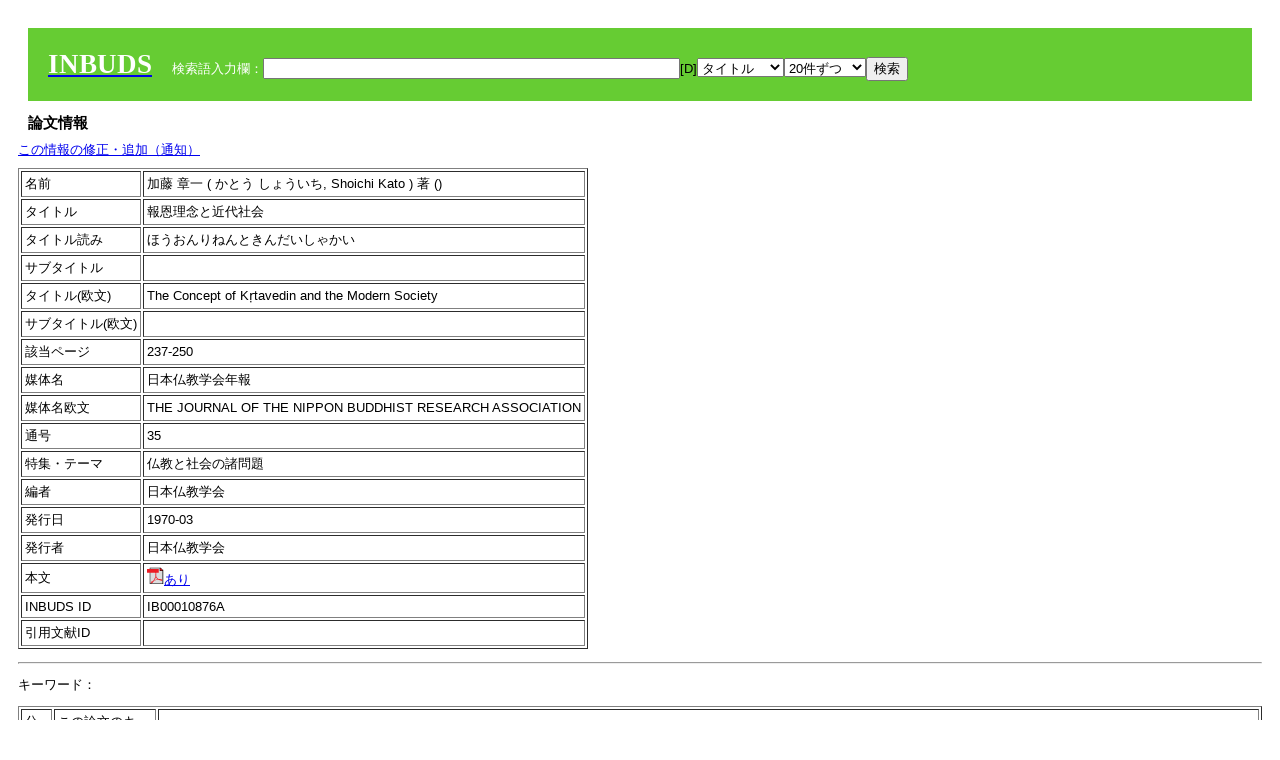

--- FILE ---
content_type: text/html; charset=UTF-8
request_url: https://tripitaka.l.u-tokyo.ac.jp/INBUDS/search.php?m=trdd&usid=10876&a=
body_size: 6547
content:

<!DOCTYPE HTML PUBLIC "-//W3C//DTD HTML 4.01 Transitional//EN">
<html><head><title>INBUDS DB</title><style>
h2 {
margin:10px;
font-size:15px;
}
 body{padding:10px}
</style>
<meta name="referrer" content="no-referrer-when-downgrade"/>
<link type="text/css" rel="stylesheet" href="../SAT/yui/build/treeview/assets/skins/sam/treeview.css">
<link rel="stylesheet" type="text/css" href="../SAT/yui/build/fonts/fonts-min.css" />
<link rel="stylesheet" type="text/css" href="../SAT/yui/build/container/assets/skins/sam/container.css" />
<!-- Dependency source files -->
<script type="text/javascript" src="./jquery-ui-1.10.4/jquery-1.10.2.js"></script>
<script type="text/javascript" src="./jquery-ui-1.10.4/ui/jquery-ui.js"></script>
<script type="text/javascript" src="./jquery-ui-1.10.4/jquery.caretpos.js"></script>

<link rel="stylesheet" href="jquery-ui-1.10.4/themes/base/jquery-ui.css"/>
<meta name="citation_author" content="章一 加藤" />
<meta name="citation_author_institution" content="" />
<meta name="citation_title" content="報恩理念と近代社会" />
<meta name="citation_subtitle" content="" />
<meta name="citation_firstpage" content="237" />
<meta name="citation_lastpage" content="250" />
<meta name="citation_journal_title" content="日本仏教学会年報" />
<meta name="citation_volume" content="35" />
<meta name="citation_publication_date" content="1970-03" />
<meta name="citation_publisher" content="日本仏教学会" />
</head><body class="yui-skin-sam">
<script type="text/javascript">
$(document).ready(function(){
  $(".cpIBID").click(function(){
   $(".cpIBID").each(function(){
    $(this).css({'background-color':'white'});
   });
   var cptext = $(this).text();
   execCopy(cptext);
   console.log(cptext);
   $(this).css({'background-color':'yellow'});
  });

 $("#diacw").dialog({
   close: function(){
     },
       autoOpen: false,
       width: 330,
       height: 300,
       position: {my: "left top+15",
	 of: "#ekey"
	 }

 });
 $("span.dia").mouseover(function(){
     $(this).css({"cursor": "pointer","color":"red","font-weight":'bold'});
 });
 $("span.dia").mouseout(function(){
     $(this).css({"cursor": "default","color":"black",'font-weight':'normal'});
 });
 $(".showdia").click(function(ev){
     $("#diacw").dialog('open')
 });
 // $("body").delegate(":text, textarea",'click',function(){
 //     var aa = $(this).attr("name");//
 //     $("#objis").val(aa);
     //       alert(aa);
 // });
$("body").delegate(":text, textarea",'click',function(ev){
    // $(":text").click(function(){
    var aa = $(this).attr("name");//
    $("#objis").val(aa);
    if($("#diacw").dialog('isOpen') == true){
      $("#diacw").dialog({
        position: {my: "left top+15",
	  of: ev
        }
      });
    }
 });
 $("span.dia").click(function(){
      var diac = $(this).text();
      if( $("#objis").val() == ''){ alert("Select a textarea !!"); }
      else{
	var obji =  $("#objis").val();
	var uobji = obji.replace(/^u/, '');
	var jobji = '#'+uobji;
	var ttype = $(jobji).attr('type');// text or undef
	var target = document.getElementById(uobji);
	var poss = getAreaRange(target);
	var val = target.value;
	var range = val.slice(poss.start, poss.end);
	var pos2 = poss.start + 1;//textareaの場合に一つキャレットをずらす
	var beforeNode = val.slice(0, poss.start);
	var afterNode  = val.slice(poss.end);
	var insertNode;
	if (range || poss.start != poss.end) {
	  insertNode = diac;
	  target.value = beforeNode + insertNode + afterNode;
	  // if(ttype = 'text'){
	  $(jobji).caretPos(pos2);
	  // };
	}
	else if (poss.start == poss.end) {
	  insertNode = diac;
	  target.value = beforeNode + insertNode + afterNode;
	  $(jobji).caretPos(pos2);
	}
      }
   });
});

 function getAreaRange(objj) {
   var poss = new Object();
   if (isIE) {
     //       alert('aa');
     ///////a text in only textarea must be selected in variable "range";
     objj.focus();
     var range = document.selection.createRange();
     var clone = range.duplicate();
     clone.moveEnd("textedit");
     poss.start = objj.value.length - clone.text.length;
     poss.end   = poss.start + range.text.length;
   }
   else if(window.getSelection()) {
     poss.start = objj.selectionStart;
     poss.end   = objj.selectionEnd;
   }
   return poss;
   //alert(poss.start + "," + poss.end);
   var isIE = (navigator.appName.toLowerCase().indexOf('internet explorer')+1?1:0);
 }
function execCopy(string){
  var tmp = document.createElement("div");
  var pre = document.createElement('pre');
  pre.style.webkitUserSelect = 'auto';
  pre.style.userSelect = 'auto';
  tmp.appendChild(pre).textContent = string;
  var s = tmp.style;
  s.position = 'fixed';
  s.right = '200%';
  document.body.appendChild(tmp);
  document.getSelection().selectAllChildren(tmp);
  var result = document.execCommand("copy");
  document.body.removeChild(tmp);
  return result;
}


</script>
<input type="hidden" name="objis" id="objis" value="ekey">
<form action="/INBUDS/search.php"><div style="margin:10px;padding:20px;background-color:#66CC33"><a href="http://www.inbuds.net/"><span style="color:white;font-weight:bolder;font-size:20pt;font-family:serif">INBUDS</span></a><input type="hidden" name="m" value="sch"><input type="hidden" name="a" value="">&nbsp;&nbsp;&nbsp;&nbsp;<span style="color:white"> 検索語入力欄：</span><input type="text" name="uekey" size="50" id="ekey" value=""><span class="showdia" style="cursor:pointer">[D]</span><div id="diacw" title="入力したい文字をクリックしてください"><div id="diacwc"><span class="dia" value="ā">ā</span>&nbsp;&nbsp; <span class="dia" value="ī">ī</span>&nbsp;&nbsp; <span class="dia" value="ū">ū</span>&nbsp;&nbsp; <span class="dia" value="ṛ">ṛ</span>&nbsp;&nbsp; <span class="dia" value="ḷ">ḷ</span>&nbsp;&nbsp; <span class="dia" value="ṅ">ṅ</span>&nbsp;&nbsp; <span class="dia" value="ṭ">ṭ</span>&nbsp;&nbsp; <span class="dia" value="ḍ">ḍ</span>&nbsp;&nbsp; <span class="dia" value="ṇ">ṇ</span>&nbsp;&nbsp; <span class="dia" value="ñ">ñ</span>&nbsp;&nbsp; <span class="dia" value="ś">ś</span>&nbsp;&nbsp; <span class="dia" value="ṣ">ṣ</span>&nbsp;&nbsp; <span class="dia" value="ḥ">ḥ</span>&nbsp;&nbsp; <span class="dia" value="ṃ">ṃ</span>&nbsp;&nbsp; <span class="dia" value=""></span>&nbsp;&nbsp; <span class="dia" value=""></span>&nbsp;&nbsp; <span class="dia" value=""></span>&nbsp;&nbsp; <span class="dia" value=""></span>&nbsp;&nbsp; <span class="dia" value=""></span>&nbsp;&nbsp; <span class="dia" value=""></span>&nbsp;&nbsp; <span class="dia" value=""></span>&nbsp;&nbsp; <span class="dia" value=""></span>&nbsp;&nbsp; <span class="dia" value=""></span>&nbsp;&nbsp; <span class="dia" value=""></span>&nbsp;&nbsp; <hr/><span class="dia" value="ā">ā</span>&nbsp;&nbsp; <span class="dia" value="Ā">Ā</span>&nbsp;&nbsp; <span class="dia" value="á">á</span>&nbsp;&nbsp; <span class="dia" value="Á">Á</span>&nbsp;&nbsp; <span class="dia" value="à">à</span>&nbsp;&nbsp; <span class="dia" value="À">À</span>&nbsp;&nbsp; <span class="dia" value="ă">ă</span>&nbsp;&nbsp; <span class="dia" value="Ă">Ă</span>&nbsp;&nbsp; <span class="dia" value="ǎ">ǎ</span>&nbsp;&nbsp; <span class="dia" value="Ǎ">Ǎ</span>&nbsp;&nbsp; <span class="dia" value="â">â</span>&nbsp;&nbsp; <span class="dia" value="Â">Â</span>&nbsp;&nbsp; <span class="dia" value="ä">ä</span>&nbsp;&nbsp; <span class="dia" value="Ä">Ä</span>&nbsp;&nbsp; <span class="dia" value="ā̆">ā̆</span>&nbsp;&nbsp; <span class="dia" value="Ā̆">Ā̆</span>&nbsp;&nbsp; <span class="dia" value="æ">æ</span>&nbsp;&nbsp; <span class="dia" value="Æ">Æ</span>&nbsp;&nbsp; <span class="dia" value="ç">ç</span>&nbsp;&nbsp; <span class="dia" value="Ç">Ç</span>&nbsp;&nbsp; <span class="dia" value="č">č</span>&nbsp;&nbsp; <span class="dia" value="Č">Č</span>&nbsp;&nbsp; <span class="dia" value="ḍ">ḍ</span>&nbsp;&nbsp; <span class="dia" value="Ḍ">Ḍ</span>&nbsp;&nbsp; <span class="dia" value="ē">ē</span>&nbsp;&nbsp; <span class="dia" value="Ē">Ē</span>&nbsp;&nbsp; <span class="dia" value="é">é</span>&nbsp;&nbsp; <span class="dia" value="É">É</span>&nbsp;&nbsp; <span class="dia" value="è">è</span>&nbsp;&nbsp; <span class="dia" value="È">È</span>&nbsp;&nbsp; <span class="dia" value="ê">ê</span>&nbsp;&nbsp; <span class="dia" value="Ê">Ê</span>&nbsp;&nbsp; <span class="dia" value="ě">ě</span>&nbsp;&nbsp; <span class="dia" value="Ě">Ě</span>&nbsp;&nbsp; <span class="dia" value="ĕ">ĕ</span>&nbsp;&nbsp; <span class="dia" value="Ĕ">Ĕ</span>&nbsp;&nbsp; <span class="dia" value="ḥ">ḥ</span>&nbsp;&nbsp; <span class="dia" value="Ḥ">Ḥ</span>&nbsp;&nbsp; <span class="dia" value="ḣ">ḣ</span>&nbsp;&nbsp; <span class="dia" value="Ḣ">Ḣ</span>&nbsp;&nbsp; <span class="dia" value="h́">h́</span>&nbsp;&nbsp; <span class="dia" value="H́">H́</span>&nbsp;&nbsp; <span class="dia" value="ī">ī</span>&nbsp;&nbsp; <span class="dia" value="Ī">Ī</span>&nbsp;&nbsp; <span class="dia" value="í">í</span>&nbsp;&nbsp; <span class="dia" value="Í">Í</span>&nbsp;&nbsp; <span class="dia" value="ì">ì</span>&nbsp;&nbsp; <span class="dia" value="Ì">Ì</span>&nbsp;&nbsp; <span class="dia" value="î">î</span>&nbsp;&nbsp; <span class="dia" value="Î">Î</span>&nbsp;&nbsp; <span class="dia" value="ï">ï</span>&nbsp;&nbsp; <span class="dia" value="Ï">Ï</span>&nbsp;&nbsp; <span class="dia" value="ĭ">ĭ</span>&nbsp;&nbsp; <span class="dia" value="Ĭ">Ĭ</span>&nbsp;&nbsp; <span class="dia" value="ī̆">ī̆</span>&nbsp;&nbsp; <span class="dia" value="Ī̆">Ī̆</span>&nbsp;&nbsp; <span class="dia" value="ĩ">ĩ</span>&nbsp;&nbsp; <span class="dia" value="Ĩ">Ĩ</span>&nbsp;&nbsp; <span class="dia" value="ḷ">ḷ</span>&nbsp;&nbsp; <span class="dia" value="Ḷ">Ḷ</span>&nbsp;&nbsp; <span class="dia" value="ṃ">ṃ</span>&nbsp;&nbsp; <span class="dia" value="Ṃ">Ṃ</span>&nbsp;&nbsp; <span class="dia" value="ṁ">ṁ</span>&nbsp;&nbsp; <span class="dia" value="Ṁ">Ṁ</span>&nbsp;&nbsp; <span class="dia" value="m̆">m̆</span>&nbsp;&nbsp; <span class="dia" value="M̆">M̆</span>&nbsp;&nbsp; <span class="dia" value="Ń">Ń</span>&nbsp;&nbsp; <span class="dia" value="ń">ń</span>&nbsp;&nbsp; <span class="dia" value="ṅ">ṅ</span>&nbsp;&nbsp; <span class="dia" value="Ṅ">Ṅ</span>&nbsp;&nbsp; <span class="dia" value="ṇ">ṇ</span>&nbsp;&nbsp; <span class="dia" value="Ṇ">Ṇ</span>&nbsp;&nbsp; <span class="dia" value="ṇ̄">ṇ̄</span>&nbsp;&nbsp; <span class="dia" value="Ṇ̄">Ṇ̄</span>&nbsp;&nbsp; <span class="dia" value="ñ">ñ</span>&nbsp;&nbsp; <span class="dia" value="Ñ">Ñ</span>&nbsp;&nbsp; <span class="dia" value="ō">ō</span>&nbsp;&nbsp; <span class="dia" value="Ō">Ō</span>&nbsp;&nbsp; <span class="dia" value="ó">ó</span>&nbsp;&nbsp; <span class="dia" value="Ó">Ó</span>&nbsp;&nbsp; <span class="dia" value="ò">ò</span>&nbsp;&nbsp; <span class="dia" value="Ò">Ò</span>&nbsp;&nbsp; <span class="dia" value="ô">ô</span>&nbsp;&nbsp; <span class="dia" value="Ô">Ô</span>&nbsp;&nbsp; <span class="dia" value="ǒ">ǒ</span>&nbsp;&nbsp; <span class="dia" value="Ǒ">Ǒ</span>&nbsp;&nbsp; <span class="dia" value="ŏ">ŏ</span>&nbsp;&nbsp; <span class="dia" value="Ŏ">Ŏ</span>&nbsp;&nbsp; <span class="dia" value="ö">ö</span>&nbsp;&nbsp; <span class="dia" value="Ö">Ö</span>&nbsp;&nbsp; <span class="dia" value="ø">ø</span>&nbsp;&nbsp; <span class="dia" value="Ø">Ø</span>&nbsp;&nbsp; <span class="dia" value="œ">œ</span>&nbsp;&nbsp; <span class="dia" value="Œ">Œ</span>&nbsp;&nbsp; <span class="dia" value="⊕">⊕</span>&nbsp;&nbsp; <span class="dia" value="ṛ">ṛ</span>&nbsp;&nbsp; <span class="dia" value="Ṛ">Ṛ</span>&nbsp;&nbsp; <span class="dia" value="ṝ">ṝ</span>&nbsp;&nbsp; <span class="dia" value="Ṝ">Ṝ</span>&nbsp;&nbsp; <span class="dia" value="ś">ś</span>&nbsp;&nbsp; <span class="dia" value="Ś">Ś</span>&nbsp;&nbsp; <span class="dia" value="ṣ">ṣ</span>&nbsp;&nbsp; <span class="dia" value="Ṣ">Ṣ</span>&nbsp;&nbsp; <span class="dia" value="ṡ">ṡ</span>&nbsp;&nbsp; <span class="dia" value="Ṡ">Ṡ</span>&nbsp;&nbsp; <span class="dia" value="š">š</span>&nbsp;&nbsp; <span class="dia" value="Š">Š</span>&nbsp;&nbsp; <span class="dia" value="ß">ß</span>&nbsp;&nbsp; <span class="dia" value="ṭ">ṭ</span>&nbsp;&nbsp; <span class="dia" value="Ṭ">Ṭ</span>&nbsp;&nbsp; <span class="dia" value="ṫ">ṫ</span>&nbsp;&nbsp; <span class="dia" value="Ṫ">Ṫ</span>&nbsp;&nbsp; <span class="dia" value="ū">ū</span>&nbsp;&nbsp; <span class="dia" value="Ū">Ū</span>&nbsp;&nbsp; <span class="dia" value="ú">ú</span>&nbsp;&nbsp; <span class="dia" value="Ú">Ú</span>&nbsp;&nbsp; <span class="dia" value="ù">ù</span>&nbsp;&nbsp; <span class="dia" value="Ù">Ù</span>&nbsp;&nbsp; <span class="dia" value="ŭ">ŭ</span>&nbsp;&nbsp; <span class="dia" value="Ŭ">Ŭ</span>&nbsp;&nbsp; <span class="dia" value="ǔ">ǔ</span>&nbsp;&nbsp; <span class="dia" value="Ǔ">Ǔ</span>&nbsp;&nbsp; <span class="dia" value="û">û</span>&nbsp;&nbsp; <span class="dia" value="Û">Û</span>&nbsp;&nbsp; <span class="dia" value="ü">ü</span>&nbsp;&nbsp; <span class="dia" value="Ü">Ü</span>&nbsp;&nbsp; <span class="dia" value="ū̆">ū̆</span>&nbsp;&nbsp; <span class="dia" value="Ū̆">Ū̆</span>&nbsp;&nbsp; <span class="dia" value="ỵ">ỵ</span>&nbsp;&nbsp; <span class="dia" value="Ỵ">Ỵ</span>&nbsp;&nbsp; <span class="dia" value="ź">ź</span>&nbsp;&nbsp; <span class="dia" value="Ź">Ź</span>&nbsp;&nbsp; <span class="dia" value=""></span>&nbsp;&nbsp; <span class="dia" value=""></span>&nbsp;&nbsp; </div>
</div><select name="ekey1"><option value="title">タイトル<option value="author">著者名<option value="journal">雑誌名<option value="keywordsstr">キーワード<option value="schall">すべて</select><select name="lim"><option value="20">20件ずつ<option value="50">50件ずつ<option value="100">100件ずつ<option value="200">200件ずつ</select><input type="submit" value="検索"></form></div><h2>論文情報</h2>  <div style="margin-top:5px;margin-bottom:10px">
<!--<a href="https://www.inbuds.net/ibcont/ibcontac.php" target="_blank">この情報の修正・追加（通知）</a>-->
<a href="#"
onclick="window.open('https://www.inbuds.net/ibcont/ibcontac.php'); return
false" onfocus="this.blur()">この情報の修正・追加（通知）</a>
</div>
<table border cellpadding ="3" ><tr><td>名前</td><td>加藤 章一 ( かとう しょういち, Shoichi Kato ) 著 ()<br></td></tr><tr><td>タイトル</td><td>報恩理念と近代社会</td></tr><tr><td>タイトル読み</td><td>ほうおんりねんときんだいしゃかい</td></tr><tr><td>サブタイトル</td><td></td></tr><tr><td>タイトル(欧文)</td><td>The Concept of Kṛtavedin and the Modern Society</td></tr><tr><td>サブタイトル(欧文)</td><td></td></tr><tr><td>該当ページ</td><td>237-250</td></tr><tr><td>媒体名</td><td> 日本仏教学会年報 </td></tr><tr><td>媒体名欧文</td><td> THE JOURNAL OF THE NIPPON BUDDHIST RESEARCH ASSOCIATION </td></tr><tr><td>通号</td><td> 35 </td></tr><tr><td>特集・テーマ</td><td> 仏教と社会の諸問題 </td></tr><tr><td>編者</td><td> 日本仏教学会 </td></tr><tr><td>発行日</td><td>1970-03 </td></tr><tr><td>発行者</td><td>日本仏教学会 </td></tr><tr><td>本文</td><td><span id="ciniitrdd"></span></td></tr><tr><td>INBUDS ID</td><td>IB00010876A</td></tr><tr><td>引用文献ID</td><td class="cindexCell"></td></tr></table><p><hr><p>キーワード：<p><table border cellpadding ="3" ><tr><td>分類</td><td>この論文のキーワード</td><td>この論文のキーワードに関連の強いキーワード</td></tr><tr><td>　 地域 　</td><td> <a href="/INBUDS/search.php?m=sch&uekey=%E6%97%A5%E6%9C%AC&ekey1=schall&a=">日本</a>  </td><td> <a href="/INBUDS/search.php?m=sch&uekey=%E6%97%A5%E6%9C%AC%E4%BB%8F%E6%95%99&ekey1=schall&a=">日本仏教 <span style="font-size:9px">(分野)</span></a>  <a href="/INBUDS/search.php?m=sch&uekey=%E9%8E%8C%E5%80%89%E6%99%82%E4%BB%A3&ekey1=schall&a=">鎌倉時代 <span style="font-size:9px">(時代)</span></a>  <a href="/INBUDS/search.php?m=sch&uekey=%E7%8F%BE%E4%BB%A3&ekey1=schall&a=">現代 <span style="font-size:9px">(時代)</span></a>  <a href="/INBUDS/search.php?m=sch&uekey=%E4%B8%AD%E5%9B%BD&ekey1=schall&a=">中国 <span style="font-size:9px">(地域)</span></a>  <a href="/INBUDS/search.php?m=sch&uekey=%E5%B9%B3%E5%AE%89%E6%99%82%E4%BB%A3&ekey1=schall&a=">平安時代 <span style="font-size:9px">(時代)</span></a>  <a href="/INBUDS/search.php?m=sch&uekey=%E9%8E%8C%E5%80%89&ekey1=schall&a=">鎌倉 <span style="font-size:9px">(時代)</span></a>  <a href="/INBUDS/search.php?m=sch&uekey=%E6%B1%9F%E6%88%B8%E6%99%82%E4%BB%A3&ekey1=schall&a=">江戸時代 <span style="font-size:9px">(時代)</span></a>  <a href="/INBUDS/search.php?m=sch&uekey=%E6%97%A5%E6%9C%AC%E7%8F%BE%E4%BB%A3&ekey1=schall&a=">日本現代 <span style="font-size:9px">(時代)</span></a>   </td></tr><tr><td>　 時代 　</td><td> <a href="/INBUDS/search.php?m=sch&uekey=%E6%98%AD%E5%92%8C&ekey1=schall&a=">昭和</a> <a href="/INBUDS/search.php?m=sch&uekey=%E6%88%A6%E5%BE%8C&ekey1=schall&a=">戦後</a>  </td><td> <a href="/INBUDS/search.php?m=sch&uekey=%E6%97%A5%E6%9C%AC&ekey1=schall&a=">日本 <span style="font-size:9px">(地域)</span></a>  <a href="/INBUDS/search.php?m=sch&uekey=%E6%97%A5%E6%9C%AC%E4%BB%8F%E6%95%99&ekey1=schall&a=">日本仏教 <span style="font-size:9px">(分野)</span></a>  <a href="/INBUDS/search.php?m=sch&uekey=%E5%A4%A7%E6%AD%A3&ekey1=schall&a=">大正 <span style="font-size:9px">(時代)</span></a>  <a href="/INBUDS/search.php?m=sch&uekey=%E8%80%83%E5%8F%A4%E5%AD%A6&ekey1=schall&a=">考古学 <span style="font-size:9px">(分野)</span></a>  <a href="/INBUDS/search.php?m=sch&uekey=%E6%97%A5%E6%9C%AC%E5%8F%A4%E4%BB%A3&ekey1=schall&a=">日本古代 <span style="font-size:9px">(時代)</span></a>  <a href="/INBUDS/search.php?m=sch&uekey=%E5%A5%88%E8%89%AF%E6%99%82%E4%BB%A3&ekey1=schall&a=">奈良時代 <span style="font-size:9px">(時代)</span></a>  <a href="/INBUDS/search.php?m=sch&uekey=%E6%98%8E%E6%B2%BB&ekey1=schall&a=">明治 <span style="font-size:9px">(時代)</span></a>  <a href="/INBUDS/search.php?m=sch&uekey=%E7%8F%BE%E4%BB%A3&ekey1=schall&a=">現代 <span style="font-size:9px">(時代)</span></a>  <a href="/INBUDS/search.php?m=sch&uekey=%E4%BB%8F%E6%95%99&ekey1=schall&a=">仏教 <span style="font-size:9px">(分野)</span></a>  <a href="/INBUDS/search.php?m=sch&uekey=%E6%95%99%E8%82%B2%E5%8F%B2&ekey1=schall&a=">教育史 <span style="font-size:9px">(分野)</span></a>  <a href="/INBUDS/search.php?m=sch&uekey=%E6%97%A5%E6%9C%AC%E5%AE%97%E6%95%99&ekey1=schall&a=">日本宗教 <span style="font-size:9px">(分野)</span></a>  <a href="/INBUDS/search.php?m=sch&uekey=%E7%9C%9F%E5%AE%97%E5%8F%B2&ekey1=schall&a=">真宗史 <span style="font-size:9px">(分野)</span></a>  <a href="/INBUDS/search.php?m=sch&uekey=%E6%95%99%E8%82%B2%E5%AD%A6&ekey1=schall&a=">教育学 <span style="font-size:9px">(分野)</span></a>   </td></tr><tr><td>　 分野 　</td><td> <a href="/INBUDS/search.php?m=sch&uekey=%E6%97%A5%E6%9C%AC%E4%BB%8F%E6%95%99&ekey1=schall&a=">日本仏教</a> <a href="/INBUDS/search.php?m=sch&uekey=%E6%98%AD%E5%92%8C%E4%BB%8F%E6%95%99&ekey1=schall&a=">昭和仏教</a>  </td><td> <a href="/INBUDS/search.php?m=sch&uekey=%E6%97%A5%E6%9C%AC&ekey1=schall&a=">日本 <span style="font-size:9px">(地域)</span></a>  <a href="/INBUDS/search.php?m=sch&uekey=%E9%8E%8C%E5%80%89%E6%99%82%E4%BB%A3&ekey1=schall&a=">鎌倉時代 <span style="font-size:9px">(時代)</span></a>  <a href="/INBUDS/search.php?m=sch&uekey=%E6%B5%84%E5%9C%9F%E6%95%99&ekey1=schall&a=">浄土教 <span style="font-size:9px">(分野)</span></a>  <a href="/INBUDS/search.php?m=sch&uekey=%E6%B5%84%E5%9C%9F%E7%9C%9F%E5%AE%97&ekey1=schall&a=">浄土真宗 <span style="font-size:9px">(分野)</span></a>  <a href="/INBUDS/search.php?m=sch&uekey=%E6%97%A5%E8%93%AE%E5%AE%97&ekey1=schall&a=">日蓮宗 <span style="font-size:9px">(分野)</span></a>  <a href="/INBUDS/search.php?m=sch&uekey=%E7%9C%9F%E8%A8%80%E5%AE%97&ekey1=schall&a=">真言宗 <span style="font-size:9px">(分野)</span></a>  <a href="/INBUDS/search.php?m=sch&uekey=%E5%B9%B3%E5%AE%89%E6%99%82%E4%BB%A3&ekey1=schall&a=">平安時代 <span style="font-size:9px">(時代)</span></a>  <a href="/INBUDS/search.php?m=sch&uekey=%E6%9B%B9%E6%B4%9E%E5%AE%97&ekey1=schall&a=">曹洞宗 <span style="font-size:9px">(分野)</span></a>  <a href="/INBUDS/search.php?m=sch&uekey=%E8%8F%8A%E3%81%A8%E5%88%80&ekey1=schall&a=">菊と刀 <span style="font-size:9px">(文献)</span></a>  <a href="/INBUDS/search.php?m=sch&uekey=%E6%97%A5%E6%9C%AC%E4%BB%8F%E6%95%99&ekey1=schall&a=">日本仏教 <span style="font-size:9px">(分野)</span></a>   </td></tr><tr><td>　 文献 　</td><td> <a href="/INBUDS/search.php?m=sch&uekey=%E8%8F%8A%E3%81%A8%E5%88%80&ekey1=schall&a=">菊と刀</a> <a href="/INBUDS/search.php?m=sch&uekey=%E6%AD%A3%E6%B3%95%E5%BF%B5%E5%87%A6%E7%B5%8C&ekey1=schall&a=">正法念処経</a> <a href="/INBUDS/search.php?m=sch&uekey=%E5%A4%A7%E4%B9%97%E6%9C%AC%E7%94%9F%E5%BF%83%E5%9C%B0%E8%A6%B3%E7%B5%8C&ekey1=schall&a=">大乗本生心地観経</a>  </td><td> <a href="/INBUDS/search.php?m=sch&uekey=%E5%9B%BD%E9%9A%9B%E9%96%A2%E4%BF%82%E8%AB%96&ekey1=schall&a=">国際関係論 <span style="font-size:9px">(術語)</span></a>  <a href="/INBUDS/search.php?m=sch&uekey=%E8%85%B0%E9%AA%A8%E3%82%92%E7%AB%8B%E3%81%A6%E3%82%8B%E6%95%99%E8%82%B2&ekey1=schall&a=">腰骨を立てる教育 <span style="font-size:9px">(文献)</span></a>  <a href="/INBUDS/search.php?m=sch&uekey=%E6%AD%A3%E6%B3%95%E5%BF%B5%E5%87%A6%E7%B5%8C&ekey1=schall&a=">正法念処経 <span style="font-size:9px">(文献)</span></a>  <a href="/INBUDS/search.php?m=sch&uekey=%E6%81%A5%E3%81%AE%E6%96%87%E5%8C%96&ekey1=schall&a=">恥の文化 <span style="font-size:9px">(術語)</span></a>  <a href="/INBUDS/search.php?m=sch&uekey=%E6%97%A5%E6%9C%AC%E5%AE%97%E6%95%99&ekey1=schall&a=">日本宗教 <span style="font-size:9px">(術語)</span></a>  <a href="/INBUDS/search.php?m=sch&uekey=%E5%8F%8D%E6%95%85%E8%A3%8F&ekey1=schall&a=">反故裏 <span style="font-size:9px">(文献)</span></a>  <a href="/INBUDS/search.php?m=sch&uekey=%E6%96%87%E5%8C%96&ekey1=schall&a=">文化 <span style="font-size:9px">(術語)</span></a>  <a href="/INBUDS/search.php?m=sch&uekey=%E3%82%B9%E3%83%83%E3%82%BF%E3%83%8B%E3%83%91%E3%83%BC%E3%82%BF&ekey1=schall&a=">スッタニパータ <span style="font-size:9px">(文献)</span></a>  <a href="/INBUDS/search.php?m=sch&uekey=%E3%82%A4%E3%83%B3%E3%83%89%E4%BB%8F%E6%95%99&ekey1=schall&a=">インド仏教 <span style="font-size:9px">(分野)</span></a>  <a href="/INBUDS/search.php?m=sch&uekey=%E9%A4%93%E9%AC%BC%E5%A0%B1%E5%BF%9C%E7%B5%8C&ekey1=schall&a=">餓鬼報応経 <span style="font-size:9px">(文献)</span></a>  <a href="/INBUDS/search.php?m=sch&uekey=%E5%BE%80%E7%94%9F%E8%A6%81%E9%9B%86&ekey1=schall&a=">往生要集 <span style="font-size:9px">(文献)</span></a>  <a href="/INBUDS/search.php?m=sch&uekey=%E8%AB%B8%E6%B3%95%E9%9B%86%E8%A6%81%E7%B5%8C&ekey1=schall&a=">諸法集要経 <span style="font-size:9px">(文献)</span></a>  <a href="/INBUDS/search.php?m=sch&uekey=%E4%BB%8F%E6%95%99%E5%AD%A6&ekey1=schall&a=">仏教学 <span style="font-size:9px">(分野)</span></a>  <a href="/INBUDS/search.php?m=sch&uekey=%E5%A4%A7%E7%B5%8C%E9%9B%86&ekey1=schall&a=">大経集 <span style="font-size:9px">(文献)</span></a>  <a href="/INBUDS/search.php?m=sch&uekey=%E4%BB%81%E5%AF%BF%E9%8C%B2&ekey1=schall&a=">仁寿録 <span style="font-size:9px">(文献)</span></a>  <a href="/INBUDS/search.php?m=sch&uekey=%E5%8D%81%E8%AA%A6%E5%BE%8B&ekey1=schall&a=">十誦律 <span style="font-size:9px">(文献)</span></a>  <a href="/INBUDS/search.php?m=sch&uekey=%E8%A6%AA%E9%B8%9E&ekey1=schall&a=">親鸞 <span style="font-size:9px">(人物)</span></a>  <a href="/INBUDS/search.php?m=sch&uekey=%E5%AE%88%E8%AD%B7%E5%9B%BD%E7%95%8C%E4%B8%BB%E9%99%80%E7%BE%85%E5%B0%BC%E7%B5%8C&ekey1=schall&a=">守護国界主陀羅尼経 <span style="font-size:9px">(文献)</span></a>  <a href="/INBUDS/search.php?m=sch&uekey=%E5%A0%B1%E6%81%A9%E5%93%81&ekey1=schall&a=">報恩品 <span style="font-size:9px">(文献)</span></a>  <a href="/INBUDS/search.php?m=sch&uekey=%E8%AB%B8%E4%BB%8F%E5%A2%83%E7%95%8C%E6%91%82%E7%9C%9F%E5%AE%9F%E7%B5%8C&ekey1=schall&a=">諸仏境界摂真実経 <span style="font-size:9px">(文献)</span></a>  <a href="/INBUDS/search.php?m=sch&uekey=%E7%A9%BA%E6%B5%B7&ekey1=schall&a=">空海 <span style="font-size:9px">(人物)</span></a>  <a href="/INBUDS/search.php?m=sch&uekey=%E5%9B%9B%E6%81%A9&ekey1=schall&a=">四恩 <span style="font-size:9px">(術語)</span></a>  <a href="/INBUDS/search.php?m=sch&uekey=%E8%A6%AA%E9%B8%9E%E8%81%96%E4%BA%BA&ekey1=schall&a=">親鸞聖人 <span style="font-size:9px">(人物)</span></a>  <a href="/INBUDS/search.php?m=sch&uekey=%E7%AB%BA%E6%B3%95%E8%AA%9E&ekey1=schall&a=">竺法語 <span style="font-size:9px">(人物)</span></a>   </td></tr><tr><td>　 術語 　</td><td> <a href="/INBUDS/search.php?m=sch&uekey=%E5%A0%B1%E6%81%A9&ekey1=schall&a=">報恩</a> <a href="/INBUDS/search.php?m=sch&uekey=%E8%BF%91%E4%BB%A3%E7%A4%BE%E4%BC%9A&ekey1=schall&a=">近代社会</a> <a href="/INBUDS/search.php?m=sch&uekey=%E7%BE%A9%E5%8B%99&ekey1=schall&a=">義務</a> <a href="/INBUDS/search.php?m=sch&uekey=%E5%A4%A9%E7%9A%87%E5%88%B6&ekey1=schall&a=">天皇制</a> <a href="/INBUDS/search.php?m=sch&uekey=%E6%81%A9&ekey1=schall&a=">恩</a> <a href="/INBUDS/search.php?m=sch&uekey=%E5%BF%A0%E8%AA%A0&ekey1=schall&a=">忠誠</a>  </td><td> <a href="/INBUDS/search.php?m=sch&uekey=%E6%81%A9&ekey1=schall&a=">恩 <span style="font-size:9px">(術語)</span></a>  <a href="/INBUDS/search.php?m=sch&uekey=%E5%AD%9D%E5%AD%90%E8%AA%AC%E8%A9%B1&ekey1=schall&a=">孝子説話 <span style="font-size:9px">(術語)</span></a>  <a href="/INBUDS/search.php?m=sch&uekey=%E6%85%88%E6%82%B2&ekey1=schall&a=">慈悲 <span style="font-size:9px">(術語)</span></a>  <a href="/INBUDS/search.php?m=sch&uekey=%E7%A7%B0%E5%90%8D&ekey1=schall&a=">称名 <span style="font-size:9px">(術語)</span></a>  <a href="/INBUDS/search.php?m=sch&uekey=%E5%BE%A1%E6%96%87%E7%AB%A0&ekey1=schall&a=">御文章 <span style="font-size:9px">(術語)</span></a>  <a href="/INBUDS/search.php?m=sch&uekey=%E9%83%B7%E6%84%81&ekey1=schall&a=">郷愁 <span style="font-size:9px">(術語)</span></a>  <a href="/INBUDS/search.php?m=sch&uekey=%E4%BA%94%E5%A4%A7%E9%83%A8&ekey1=schall&a=">五大部 <span style="font-size:9px">(術語)</span></a>  <a href="/INBUDS/search.php?m=sch&uekey=%E5%AD%9D%E6%80%9D%E6%83%B3&ekey1=schall&a=">孝思想 <span style="font-size:9px">(術語)</span></a>  <a href="/INBUDS/search.php?m=sch&uekey=%E7%BE%A9%E5%8B%99&ekey1=schall&a=">義務 <span style="font-size:9px">(術語)</span></a>  <a href="/INBUDS/search.php?m=sch&uekey=%E8%BF%91%E4%BB%A3%E6%94%BF%E6%B2%BB&ekey1=schall&a=">近代政治 <span style="font-size:9px">(術語)</span></a>  <a href="/INBUDS/search.php?m=sch&uekey=%E6%A4%8D%E6%B0%91%E5%9C%B0%E4%B8%BB%E7%BE%A9&ekey1=schall&a=">植民地主義 <span style="font-size:9px">(術語)</span></a>  <a href="/INBUDS/search.php?m=sch&uekey=%E6%97%A5%E6%9C%AC&ekey1=schall&a=">日本 <span style="font-size:9px">(術語)</span></a>  <a href="/INBUDS/search.php?m=sch&uekey=%E5%A0%B1%E6%81%A9&ekey1=schall&a=">報恩 <span style="font-size:9px">(術語)</span></a>  <a href="/INBUDS/search.php?m=sch&uekey=%E3%83%A9%E3%83%93%E3%82%B8%E3%83%A5%E3%83%AA%E3%83%BC&ekey1=schall&a=">ラビジュリー <span style="font-size:9px">(人物)</span></a>  <a href="/INBUDS/search.php?m=sch&uekey=%E6%81%A9%E7%BE%A9&ekey1=schall&a=">恩義 <span style="font-size:9px">(術語)</span></a>  <a href="/INBUDS/search.php?m=sch&uekey=%E5%BC%B7%E5%88%B6&ekey1=schall&a=">強制 <span style="font-size:9px">(術語)</span></a>  <a href="/INBUDS/search.php?m=sch&uekey=%E4%BA%BA%E6%A0%BC%E6%80%A7&ekey1=schall&a=">人格性 <span style="font-size:9px">(術語)</span></a>  <a href="/INBUDS/search.php?m=sch&uekey=%E6%94%BF%E4%BB%A4&ekey1=schall&a=">政令 <span style="font-size:9px">(術語)</span></a>  <a href="/INBUDS/search.php?m=sch&uekey=%E8%B2%AC%E4%BB%BB&ekey1=schall&a=">責任 <span style="font-size:9px">(術語)</span></a>  <a href="/INBUDS/search.php?m=sch&uekey=%E5%A4%A9%E7%9A%87%E5%88%B6&ekey1=schall&a=">天皇制 <span style="font-size:9px">(術語)</span></a>  <a href="/INBUDS/search.php?m=sch&uekey=%E6%AD%B4%E5%8F%B2&ekey1=schall&a=">歴史 <span style="font-size:9px">(術語)</span></a>  <a href="/INBUDS/search.php?m=sch&uekey=bhakti&ekey1=schall&a=">bhakti <span style="font-size:9px">(術語)</span></a>  <a href="/INBUDS/search.php?m=sch&uekey=%E9%A1%95%E5%AF%86%E4%BD%93%E5%88%B6&ekey1=schall&a=">顕密体制 <span style="font-size:9px">(術語)</span></a>  <a href="/INBUDS/search.php?m=sch&uekey=%E5%85%AC%E5%85%B1%E8%A6%B3&ekey1=schall&a=">公共観 <span style="font-size:9px">(術語)</span></a>  <a href="/INBUDS/search.php?m=sch&uekey=%E5%9B%BD%E5%AE%B6&ekey1=schall&a=">国家 <span style="font-size:9px">(術語)</span></a>  <a href="/INBUDS/search.php?m=sch&uekey=%E9%BB%92%E7%94%B0%E4%BF%8A%E9%9B%84&ekey1=schall&a=">黒田俊雄 <span style="font-size:9px">(人物)</span></a>  <a href="/INBUDS/search.php?m=sch&uekey=%E5%AE%97%E6%95%99%E6%B3%95%E4%BA%BA%E4%BB%A4&ekey1=schall&a=">宗教法人令 <span style="font-size:9px">(術語)</span></a>  <a href="/INBUDS/search.php?m=sch&uekey=%E5%AE%97%E5%9B%A3&ekey1=schall&a=">宗団 <span style="font-size:9px">(術語)</span></a>  <a href="/INBUDS/search.php?m=sch&uekey=%E6%97%A2%E6%88%90%E6%80%A7&ekey1=schall&a=">既成性 <span style="font-size:9px">(術語)</span></a>  <a href="/INBUDS/search.php?m=sch&uekey=%E5%AD%9D&ekey1=schall&a=">孝 <span style="font-size:9px">(術語)</span></a>  <a href="/INBUDS/search.php?m=sch&uekey=%E5%81%BD%E7%B5%8C&ekey1=schall&a=">偽経 <span style="font-size:9px">(術語)</span></a>  <a href="/INBUDS/search.php?m=sch&uekey=%E7%9F%A5%E6%81%A9&ekey1=schall&a=">知恩 <span style="font-size:9px">(術語)</span></a>  <a href="/INBUDS/search.php?m=sch&uekey=%E5%8D%81%E5%85%AD%E6%9D%A1%E6%B3%95&ekey1=schall&a=">十六条法 <span style="font-size:9px">(文献)</span></a>  <a href="/INBUDS/search.php?m=sch&uekey=%E6%97%A5%E8%93%AE&ekey1=schall&a=">日蓮 <span style="font-size:9px">(人物)</span></a>  <a href="/INBUDS/search.php?m=sch&uekey=%E5%84%92%E6%95%99&ekey1=schall&a=">儒教 <span style="font-size:9px">(分野)</span></a>  <a href="/INBUDS/search.php?m=sch&uekey=%E5%B1%B1&ekey1=schall&a=">山 <span style="font-size:9px">(術語)</span></a>   </td></tr></table>
<script type="text/javascript">
$(document).ready(function(){
  var ciurl = '/INBUDS/reqcinii.php?title=%E5%A0%B1%E6%81%A9%E7%90%86%E5%BF%B5%E3%81%A8%E8%BF%91%E4%BB%A3%E7%A4%BE%E4%BC%9A&author=%E5%8A%A0%E8%97%A4%E7%AB%A0%E4%B8%80&mtit=&jsid=10876';
  $("#ciniitrdd").load(ciurl);
});
</script>
</div></div><div><a href="https://tripitaka.l.u-tokyo.ac.jp/INBUDS/inbuds_graph.html">キーワード統計</a></div><div style="margin-top:10px">表示情報提供元（PDF論文所在情報）：<img src="https://ci.nii.ac.jp/images/cinii_articles_ci_home_j.gif" alt="CiNii" height="25"/> & <a href="https://www.jstage.jst.go.jp/browse/-char/ja" border="0"><img src="jstage_ban.gif" alt="J-Stage"/></a></div></body></html>

--- FILE ---
content_type: text/html; charset=UTF-8
request_url: https://tripitaka.l.u-tokyo.ac.jp/INBUDS/reqcinii.php?title=%E5%A0%B1%E6%81%A9%E7%90%86%E5%BF%B5%E3%81%A8%E8%BF%91%E4%BB%A3%E7%A4%BE%E4%BC%9A&author=%E5%8A%A0%E8%97%A4%E7%AB%A0%E4%B8%80&mtit=&jsid=10876
body_size: 125
content:
<a href="https://cir.nii.ac.jp/crid/1390019512862950144" target="_blank"><img src="pdf.gif" border="0">あり</a>